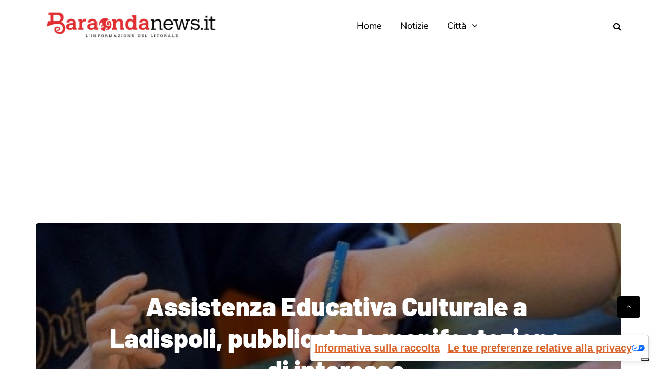

--- FILE ---
content_type: text/html; charset=utf-8
request_url: https://www.google.com/recaptcha/api2/aframe
body_size: 267
content:
<!DOCTYPE HTML><html><head><meta http-equiv="content-type" content="text/html; charset=UTF-8"></head><body><script nonce="caTTRSMRJOB-Z6sIkN3BoQ">/** Anti-fraud and anti-abuse applications only. See google.com/recaptcha */ try{var clients={'sodar':'https://pagead2.googlesyndication.com/pagead/sodar?'};window.addEventListener("message",function(a){try{if(a.source===window.parent){var b=JSON.parse(a.data);var c=clients[b['id']];if(c){var d=document.createElement('img');d.src=c+b['params']+'&rc='+(localStorage.getItem("rc::a")?sessionStorage.getItem("rc::b"):"");window.document.body.appendChild(d);sessionStorage.setItem("rc::e",parseInt(sessionStorage.getItem("rc::e")||0)+1);localStorage.setItem("rc::h",'1768907616782');}}}catch(b){}});window.parent.postMessage("_grecaptcha_ready", "*");}catch(b){}</script></body></html>